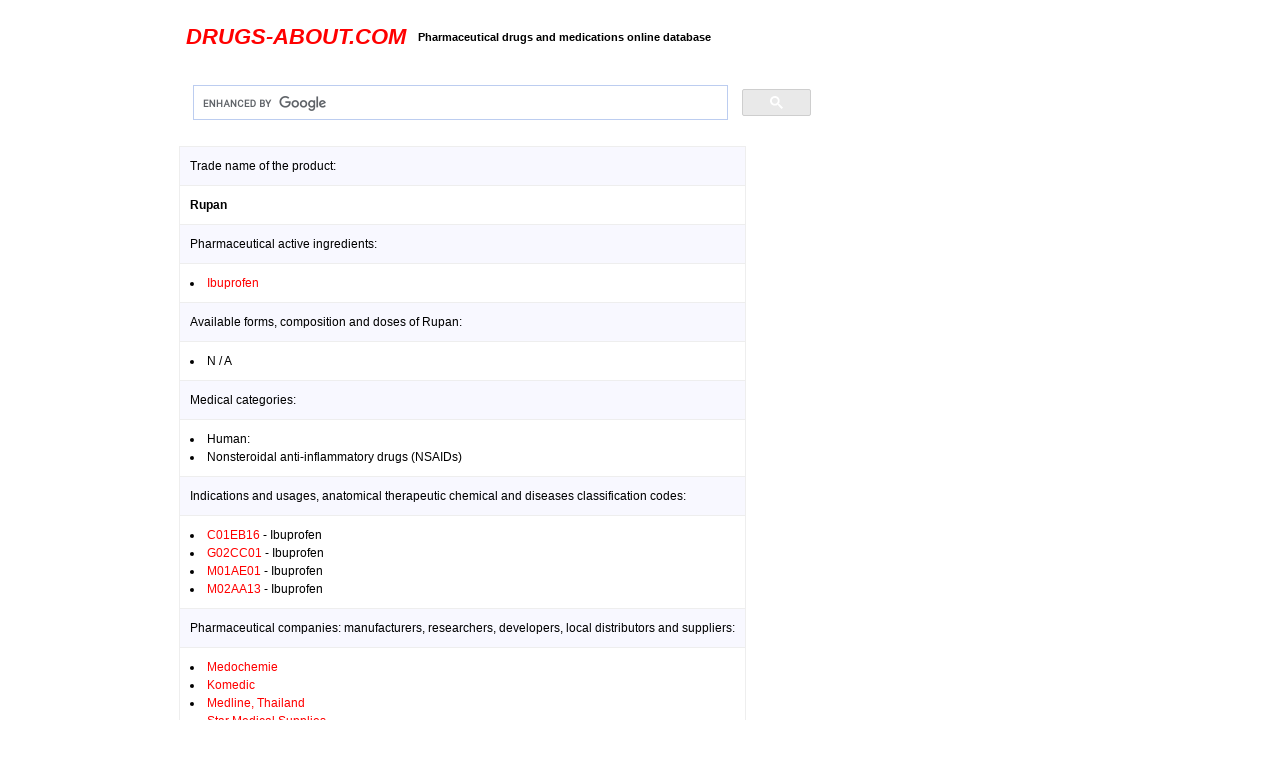

--- FILE ---
content_type: text/html; charset=UTF-8
request_url: https://drugs-about.com/drugs-r/rupan.html
body_size: 1542
content:
<!DOCTYPE html>
<html>
<head>
<!-- Global site tag (gtag.js) - Google Analytics -->
<script async src="https://www.googletagmanager.com/gtag/js?id=UA-592702-1"></script>
<script>
  window.dataLayer = window.dataLayer || [];
  function gtag(){dataLayer.push(arguments);}
  gtag('js', new Date());

  gtag('config', 'UA-592702-1');
</script>
<title>Rupan (Ibuprofen) Medochemie</title>
<meta name="description" content="Rupan information about active ingredients, pharmaceutical forms and doses by Medochemie, Rupan indications, usages and related health products lists">
<link rel="stylesheet" type="text/css" href="styles.css"/>
<link rel="shortcut icon" href="/favicon.ico"/>
<meta name="viewport" content="width=device-width, initial-scale=1.0, minimum-scale=0.2, maximum-scale=5.0, user-scalable=yes">
</head>
<body link="#FF0000" vlink="FF0000">
</td>
<table>

<tr>
<td width=18%>
</td>

<td>

<table cellpadding="5"><br>
<tr>
<td>
<h2><em><a href="/">DRUGS-ABOUT.COM</a></em></h2></font>
</td>
<td>
<h4>Pharmaceutical drugs and medications online database</h4>
</td>
<td>
<!--gt-->
</td>
</tr>
</table>
<br>
<script async src="https://cse.google.com/cse.js?cx=003866292352461144478:WMX-390156325">
</script>
<div class="gcse-search"></div></td>
</td>
<td width=15%>
</td>
</tr>

<tr>
<td></td>
<td>
<!--admn-->
<td>
</td>
</tr>

<tr>
<td align="center" valign="top">
<!--ad2-->
</td>
<td align="justify"><table border="1" cellpadding="10" style="border-collapse:collapse">
<tr bgcolor="F8 F8 FF"><td colspan="3">Trade name of the product:</td></tr>
<tr><td colspan="3"><strong>Rupan</strong></td></tr>
<tr bgcolor="F8 F8 FF"><td colspan="3">Pharmaceutical active ingredients:</td></tr>
<tr><td colspan="3"><li><a href="/ing/ibuprofen.html">Ibuprofen</a></td></tr>
<tr bgcolor="F8 F8 FF"><td colspan="3">Available forms, composition and doses of Rupan:</td></tr>
<tr><td colspan="3"><li>N / A</td></tr>
<tr bgcolor="F8 F8 FF"><td colspan="3">Medical categories:</td></tr>
<tr><td colspan="3"><li>Human:<li>Nonsteroidal anti-inflammatory drugs (NSAIDs)</td></tr>
<tr bgcolor="F8 F8 FF"><td colspan="3">Indications and usages, anatomical therapeutic chemical and diseases classification codes:</td></tr>
<tr><td colspan="3"><li><a href="/atc/c01eb16.html">C01EB16</a> - Ibuprofen<li><a href="/atc/g02cc01.html">G02CC01</a> - Ibuprofen<li><a href="/atc/m01ae01.html">M01AE01</a> - Ibuprofen<li><a href="/atc/m02aa13.html">M02AA13</a> - Ibuprofen</td></tr>
<tr bgcolor="F8 F8 FF"><td colspan="3">Pharmaceutical companies: manufacturers, researchers, developers, local distributors and suppliers:</td></tr>
<tr><td colspan="3"><li><a href="/firms/medochemie.html">Medochemie</a><li><a href="/firms/komedic.html">Komedic</a><li><a href="/firms/medline-thailand.html">Medline, Thailand</a><li><a href="/firms/star-medical-supplies.html">Star Medical Supplies</a></td></tr>
<tr bgcolor="F8 F8 FF"><td colspan="3">Where to buy Rupan brand or generic online:</td></tr>
<tr><td colspan="3"><br><a href="https://pharma-doctor.com/ibuprofen.html"><strong><font size="+1">Buy Rupan online</font></strong></a><br><br></td></tr>
</table>
<br>
<!--admn-->
<br>
</td>
<td align="center" valign="top">
<!--ad-->
</td>
</tr>
<tr>
<td colspan=3>
<div align="center">
<table>
<tr>
<td align="center">
<hr size="1" noshade>
<a href="/drugs/drugs.html">Pharmaceutical Drugs</a> | 
<a href="/">Home Page</a> | 
<a href="/sitemap.html">Sitemap</a> | 
<a href="/terms-conditions.html">Terms & Conditions</a> | 
<a href="/privacy-policy.html">Privacy Policy</a> | 
<a href="https://pharma-doctor.com">Pharma Doctor</a> | 
<a href="/about.html">About Us</a> | 
<a href="/contact.html">Contact</a>
<br><br>
Copyright &copy; 2005 - 2026 Drugs-about.com. All rights reserved.
<br><br>
</td>
</tr>
</table>
</div>
</td>
</tr>
</table>
<script defer src="https://static.cloudflareinsights.com/beacon.min.js/vcd15cbe7772f49c399c6a5babf22c1241717689176015" integrity="sha512-ZpsOmlRQV6y907TI0dKBHq9Md29nnaEIPlkf84rnaERnq6zvWvPUqr2ft8M1aS28oN72PdrCzSjY4U6VaAw1EQ==" data-cf-beacon='{"version":"2024.11.0","token":"326cc6986e6447b0b24e1276a126f0fe","r":1,"server_timing":{"name":{"cfCacheStatus":true,"cfEdge":true,"cfExtPri":true,"cfL4":true,"cfOrigin":true,"cfSpeedBrain":true},"location_startswith":null}}' crossorigin="anonymous"></script>
</body>
</html>